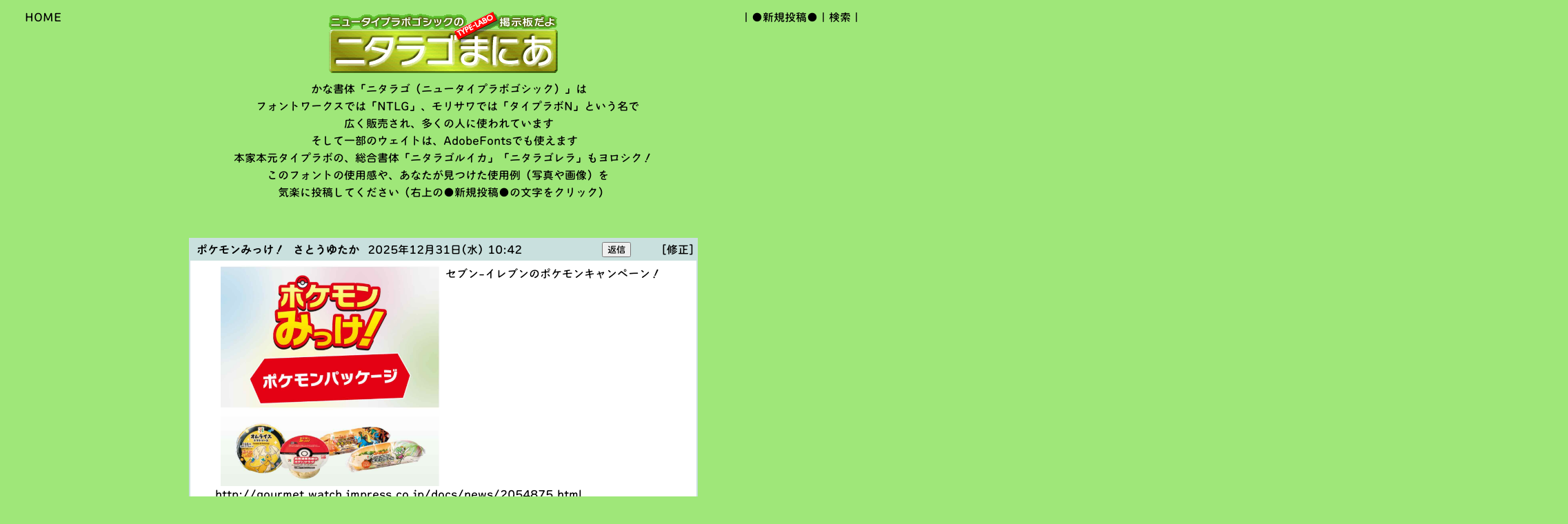

--- FILE ---
content_type: text/html; charset=UTF-8
request_url: https://www.type-labo.jp/bbs39NTLG/bbs39.cgi?num=0
body_size: 4288
content:
<!DOCTYPE html PUBLIC "-//W3C//DTD XHTML 1.0 Transitional//EN" "http://www.w3.org/TR/xhtml1/DTD/xhtml1-transitional.dtd">
 <html xmlns="http://www.w3.org/1999/xhtml">
 <head>
 <meta http-equiv="Content-Type" content="text/html; CHARSET=UTF-8" />
 <meta http-equiv="content-style-type" content="text/css" />
 <meta http-equiv="content-script-type" content="text/javascript" />
 <meta http-equiv="cache-control" content="no-cache, must-revalidate" />
 <meta name="keywords" content="�t�H���g,�t���[�t�H���g,�����t�H���g,Font,����,����,����,����,�����L,���^�����O,����������,�^�C�v���{,���₷���t�H���g,�������t�H���g,���{��,�a��,�̔�,�w��,�_�E�����[�h,�L���s,���ꂪ���,���ς�,�n�b�s�[,�A�j�g,�Z�v�e���o�[,�n��,�����,�^�C�v,type,������,����,�T���v��,�f�W�^��,�t���[,�V�F�A,free,�f�U�C��,�f�U�C�i�[,���i��,Macintosh,Win,Mac,Windows,OSX" />
 <link rel="shortcut icon" href="/favicon.ico">
 <link rel="stylesheet" href="/Kihon_bbs.css" type="text/css" />

<title>ニタラゴまにあ</title>
<body background="./bbsdata/" bgcolor="#9FE779" text="#000000" link="#000000" vlink="#000000" alink="#000000"><center>
<table width=98%><tr><td width=25% valign=top><a href="https://www.type-labo.jp/" target=_top>HOME</a></td><td align=center><img src="./bbsdata/title.gif"></td><td  width=25% align=right valign=top>｜<a href="bbs39.cgi?mode=regin">●新規投稿●</a>｜<a href="bbs39.cgi?mode=search">検索</a>｜</td></tr></table>
<table id="lead"><tr><td>　　　　　　　かな書体「ニタラゴ（ニュータイプラボゴシック）」は<br>　　フォントワークスでは「NTLG」、モリサワでは「タイプラボN」という名で<br>　　　　　　　　　　広く販売され、多くの人に使われています<br>　　　　　　　そして一部のウェイトは、AdobeFontsでも使えます<br>本家本元タイプラボの、総合書体「ニタラゴルイカ」「ニタラゴレラ」もヨロシク！<br>　　　このフォントの使用感や、あなたが見つけた使用例（写真や画像）を<br>　　　　気楽に投稿してください（右上の●新規投稿●の文字をクリック）<br>　<br></td></tr></table>
<br><table width=738 bgcolor="#c9e0de" cellspacing=2 cellpadding=0><tr align=center><td bgcolor="#ffffff">
<table width=100% bgcolor="#c9e0de"><tr>
<td valign=bottom>&nbsp;<font color="#000000"><b>ポケモンみっけ！&nbsp;&nbsp;さとうゆたか</b>&nbsp;&nbsp;2025年12月31日(水) 10:42</font>
</td>
<td width=10%><form action="bbs39.cgi" method=POST>
<input type=hidden name=mode value="resin">
<input type=hidden name=no value="1522">
<input type=hidden name=num value="0">
<input type=submit value="返信"></td></form>
<td align=right nowrap><a href="bbs39.cgi?mode=edtin&no=1522&num=0"><font color="#000000">[修正]</font></a></td></tr></table>
<table width=92% cellspacing=0><tr><td>
<table width=100% cellspacing=5><tr><td>
<a href="./bbsdata/1522-0.jpg" target="_blank"><img src="./bbsdata/1522-0.jpg" border=0 width=318 height=320 hspace=8 align=left></a>
<font color="#000000">セブン-イレブンのポケモンキャンペーン！<br><a href="http://gourmet.watch.impress.co.jp/docs/news/2054875.html" target="_blank">http://gourmet.watch.impress.co.jp/docs/news/2054875.html</a></font></td></tr></table>
<hr color="#a8b7c7" size=1>
<table width=100% bgcolor="#a8b7c7"><tr>
<td valign=bottom>&nbsp;<font color="#000000"><b>&nbsp;&nbsp;さとうゆたか</b>&nbsp;&nbsp;2025年12月31日(水) 10:44</font>
</td>
<td align=right nowrap><a href="bbs39.cgi?mode=edtin&no=1523&num=0"><font color="#000000">[修正]</font></a></td></tr></table>
<table width=100% cellspacing=5><tr><td>
<a href="./bbsdata/1523-0.jpg" target="_blank"><img src="./bbsdata/1523-0.jpg" border=0 width=320 height=320 hspace=8 align=left></a>
<font color="#000000">実際の商品パッケージ。</font></td></tr></table>
<hr color="#c9e0de" size=1>
<table width=100% bgcolor="#c9e0de"><tr>
<td valign=bottom>&nbsp;<font color="#000000"><b>&nbsp;&nbsp;さとうゆたか</b>&nbsp;&nbsp;2025年12月31日(水) 10:47</font>
</td>
<td align=right nowrap><a href="bbs39.cgi?mode=edtin&no=1524&num=0"><font color="#000000">[修正]</font></a></td></tr></table>
<table width=100% cellspacing=5><tr><td>
<a href="./bbsdata/1524-0.jpg" target="_blank"><img src="./bbsdata/1524-0.jpg" border=0 width=320 height=256 hspace=8 align=left></a>
<font color="#000000">これも。</font></td></tr></table>
</td></tr></table></td></tr></table><br>
<table width=738 bgcolor="#a8c7c4" cellspacing=2 cellpadding=0><tr align=center><td bgcolor="#ffffff">
<table width=100% bgcolor="#a8c7c4"><tr>
<td valign=bottom>&nbsp;<font color="#000000"><b>絵本の表紙&nbsp;&nbsp;さとうゆたか</b>&nbsp;&nbsp;2025年12月12日(金) 10:27</font>
</td>
<td width=10%><form action="bbs39.cgi" method=POST>
<input type=hidden name=mode value="resin">
<input type=hidden name=no value="1521">
<input type=hidden name=num value="0">
<input type=submit value="返信"></td></form>
<td align=right nowrap><a href="bbs39.cgi?mode=edtin&no=1521&num=0"><font color="#000000">[修正]</font></a></td></tr></table>
<table width=92% cellspacing=0><tr><td>
<table width=100% cellspacing=5><tr><td>
<a href="./bbsdata/1521-0.jpg" target="_blank"><img src="./bbsdata/1521-0.jpg" border=0 width=271 height=320 hspace=8 align=left></a>
<font color="#000000">書名：のぞいてみようクリスマス<br>著者：アナ・ミルボーン、エマ・アレン(絵)、青木(訳) <br>発行：大日本絵画<br><a href="http://books.rakuten.co.jp/rb/16885355/?variantId=16885355" target="_blank">http://books.rakuten.co.jp/rb/16885355/?variantId=16885355</a></font></td></tr></table>
</td></tr></table></td></tr></table><br>
<table width=738 bgcolor="#c7c7a8" cellspacing=2 cellpadding=0><tr align=center><td bgcolor="#ffffff">
<table width=100% bgcolor="#c7c7a8"><tr>
<td valign=bottom>&nbsp;<font color="#000000"><b>リメイク版「ドラクエ1・2」&nbsp;&nbsp;takumi</b>&nbsp;&nbsp;2025年12月2日(火)  1:05</font>
　<a href="http://slimedaisuki.com/" target="_blank"><font color="#000000">HP</font></a></td>
<td width=10%><form action="bbs39.cgi" method=POST>
<input type=hidden name=mode value="resin">
<input type=hidden name=no value="1517">
<input type=hidden name=num value="0">
<input type=submit value="返信"></td></form>
<td align=right nowrap><a href="bbs39.cgi?mode=edtin&no=1517&num=0"><font color="#000000">[修正]</font></a></td></tr></table>
<table width=92% cellspacing=0><tr><td>
<table width=100% cellspacing=5><tr><td>
<a href="./bbsdata/1517-0.jpg" target="_blank"><img src="./bbsdata/1517-0.jpg" border=0 width=320 height=180 hspace=8 align=left></a>
<font color="#000000">10月30日に、Nintendo Switch 2・Nintendo Switchなどのゲーム機向けに発売された「ドラゴンクエストI＆II」。<br>モリサワにライセンスされているニタラゴ（タイプラボN）が、組み込みで採用されています。</font></td></tr></table>
<hr color="#c7c7a8" size=1>
<table width=100% bgcolor="#c7c7a8"><tr>
<td valign=bottom>&nbsp;<font color="#000000"><b>&nbsp;&nbsp;takumi</b>&nbsp;&nbsp;2025年12月2日(火)  1:05</font>
　<a href="http://slimedaisuki.com/" target="_blank"><font color="#000000">HP</font></a></td>
<td align=right nowrap><a href="bbs39.cgi?mode=edtin&no=1518&num=0"><font color="#000000">[修正]</font></a></td></tr></table>
<table width=100% cellspacing=5><tr><td>
<a href="./bbsdata/1518-0.jpg" target="_blank"><img src="./bbsdata/1518-0.jpg" border=0 width=320 height=180 hspace=8 align=left></a>
<font color="#000000">これも。</font></td></tr></table>
<hr color="#c7c7a8" size=1>
<table width=100% bgcolor="#c7c7a8"><tr>
<td valign=bottom>&nbsp;<font color="#000000"><b>&nbsp;&nbsp;takumi</b>&nbsp;&nbsp;2025年12月2日(火)  1:05</font>
　<a href="http://slimedaisuki.com/" target="_blank"><font color="#000000">HP</font></a></td>
<td align=right nowrap><a href="bbs39.cgi?mode=edtin&no=1519&num=0"><font color="#000000">[修正]</font></a></td></tr></table>
<table width=100% cellspacing=5><tr><td>
<a href="./bbsdata/1519-0.jpg" target="_blank"><img src="./bbsdata/1519-0.jpg" border=0 width=320 height=180 hspace=8 align=left></a>
<font color="#000000">もう1枚。</font></td></tr></table>
<hr color="#e6c9a2" size=1>
<table width=100% bgcolor="#e6c9a2"><tr>
<td valign=bottom>&nbsp;<font color="#000000"><b>&nbsp;&nbsp;さとうゆたか</b>&nbsp;&nbsp;2025年12月2日(火)  9:04</font>
</td>
<td align=right nowrap><a href="bbs39.cgi?mode=edtin&no=1520&num=0"><font color="#000000">[修正]</font></a></td></tr></table>
<table width=100% cellspacing=5><tr><td>
<font color="#000000">takumiさん、投稿ありがとうございます。<br><br>こういう世界のこと、私は全く判りません（笑）。</font></td></tr></table>
</td></tr></table></td></tr></table><br>
<table width=738 bgcolor="#e6c9a2" cellspacing=2 cellpadding=0><tr align=center><td bgcolor="#ffffff">
<table width=100% bgcolor="#e6c9a2"><tr>
<td valign=bottom>&nbsp;<font color="#000000"><b>自動販売機&nbsp;&nbsp;さとうゆたか</b>&nbsp;&nbsp;2025年11月23日(日) 17:05</font>
</td>
<td width=10%><form action="bbs39.cgi" method=POST>
<input type=hidden name=mode value="resin">
<input type=hidden name=no value="1515">
<input type=hidden name=num value="0">
<input type=submit value="返信"></td></form>
<td align=right nowrap><a href="bbs39.cgi?mode=edtin&no=1515&num=0"><font color="#000000">[修正]</font></a></td></tr></table>
<table width=92% cellspacing=0><tr><td>
<table width=100% cellspacing=5><tr><td>
<a href="./bbsdata/1515-0.jpg" target="_blank"><img src="./bbsdata/1515-0.jpg" border=0 width=320 height=216 hspace=8 align=left></a>
<font color="#000000">ジョージアの自販機かな。</font></td></tr></table>
<hr color="#e6c9a2" size=1>
<table width=100% bgcolor="#e6c9a2"><tr>
<td valign=bottom>&nbsp;<font color="#000000"><b>&nbsp;&nbsp;さとうゆたか</b>&nbsp;&nbsp;2025年11月23日(日) 17:08</font>
</td>
<td align=right nowrap><a href="bbs39.cgi?mode=edtin&no=1516&num=0"><font color="#000000">[修正]</font></a></td></tr></table>
<table width=100% cellspacing=5><tr><td>
<a href="./bbsdata/1516-0.jpg" target="_blank"><img src="./bbsdata/1516-0.jpg" border=0 width=320 height=300 hspace=8 align=left></a>
<font color="#000000">自販機とわかる画像。</font></td></tr></table>
</td></tr></table></td></tr></table><br>
<table width=738 bgcolor="#cc9999" cellspacing=2 cellpadding=0><tr align=center><td bgcolor="#ffffff">
<table width=100% bgcolor="#cc9999"><tr>
<td valign=bottom>&nbsp;<font color="#000000"><b>道端の幟旗&nbsp;&nbsp;さとうゆたか</b>&nbsp;&nbsp;2025年11月15日(土) 16:22</font>
</td>
<td width=10%><form action="bbs39.cgi" method=POST>
<input type=hidden name=mode value="resin">
<input type=hidden name=no value="1514">
<input type=hidden name=num value="0">
<input type=submit value="返信"></td></form>
<td align=right nowrap><a href="bbs39.cgi?mode=edtin&no=1514&num=0"><font color="#000000">[修正]</font></a></td></tr></table>
<table width=92% cellspacing=0><tr><td>
<table width=100% cellspacing=5><tr><td>
<a href="./bbsdata/1514-0.jpg" target="_blank"><img src="./bbsdata/1514-0.jpg" border=0 width=320 height=240 hspace=8 align=left></a>
<font color="#000000">中古車販売のフェアらしい。</font></td></tr></table>
</td></tr></table></td></tr></table><br>
<table width=738 bgcolor="#a8c7a8" cellspacing=2 cellpadding=0><tr align=center><td bgcolor="#ffffff">
<table width=100% bgcolor="#a8c7a8"><tr>
<td valign=bottom>&nbsp;<font color="#000000"><b>時には踏まれる…&nbsp;&nbsp;さとうゆたか</b>&nbsp;&nbsp;2025年11月3日(月) 16:26</font>
</td>
<td width=10%><form action="bbs39.cgi" method=POST>
<input type=hidden name=mode value="resin">
<input type=hidden name=no value="1513">
<input type=hidden name=num value="0">
<input type=submit value="返信"></td></form>
<td align=right nowrap><a href="bbs39.cgi?mode=edtin&no=1513&num=0"><font color="#000000">[修正]</font></a></td></tr></table>
<table width=92% cellspacing=0><tr><td>
<table width=100% cellspacing=5><tr><td>
<a href="./bbsdata/1513-0.jpg" target="_blank"><img src="./bbsdata/1513-0.jpg" border=0 width=320 height=240 hspace=8 align=left></a>
<font color="#000000">東武鉄道伊勢崎線の駅のホームに埋め込まれた、停車位置標識の「リバティ」部分に使われている…。</font></td></tr></table>
</td></tr></table></td></tr></table><br>
<table width=738 bgcolor="#c7c7a8" cellspacing=2 cellpadding=0><tr align=center><td bgcolor="#ffffff">
<table width=100% bgcolor="#c7c7a8"><tr>
<td valign=bottom>&nbsp;<font color="#000000"><b>ポケモン新作&nbsp;&nbsp;takumi</b>&nbsp;&nbsp;2025年10月30日(木)  0:21</font>
　<a href="http://slimedaisuki.com/" target="_blank"><font color="#000000">HP</font></a></td>
<td width=10%><form action="bbs39.cgi" method=POST>
<input type=hidden name=mode value="resin">
<input type=hidden name=no value="1510">
<input type=hidden name=num value="0">
<input type=submit value="返信"></td></form>
<td align=right nowrap><a href="bbs39.cgi?mode=edtin&no=1510&num=0"><font color="#000000">[修正]</font></a></td></tr></table>
<table width=92% cellspacing=0><tr><td>
<table width=100% cellspacing=5><tr><td>
<a href="./bbsdata/1510-0.jpg" target="_blank"><img src="./bbsdata/1510-0.jpg" border=0 width=320 height=180 hspace=8 align=left></a>
<font color="#000000">今月16日に発売された、Nintendo Switch・Nintendo Switch 2専用ソフト「Pokémon LEGENDS Z-A」。<br>ポケモンでは毎シリーズ、ニタラゴフォントが組込みで採用されています。</font></td></tr></table>
<hr color="#c7c7a8" size=1>
<table width=100% bgcolor="#c7c7a8"><tr>
<td valign=bottom>&nbsp;<font color="#000000"><b>&nbsp;&nbsp;takumi</b>&nbsp;&nbsp;2025年10月30日(木)  0:22</font>
　<a href="http://slimedaisuki.com/" target="_blank"><font color="#000000">HP</font></a></td>
<td align=right nowrap><a href="bbs39.cgi?mode=edtin&no=1511&num=0"><font color="#000000">[修正]</font></a></td></tr></table>
<table width=100% cellspacing=5><tr><td>
<a href="./bbsdata/1511-0.jpg" target="_blank"><img src="./bbsdata/1511-0.jpg" border=0 width=320 height=180 hspace=8 align=left></a>
<font color="#000000">これも。</font></td></tr></table>
<hr color="#a8b7c7" size=1>
<table width=100% bgcolor="#a8b7c7"><tr>
<td valign=bottom>&nbsp;<font color="#000000"><b>&nbsp;&nbsp;さとうゆたか</b>&nbsp;&nbsp;2025年10月30日(木)  8:52</font>
</td>
<td align=right nowrap><a href="bbs39.cgi?mode=edtin&no=1512&num=0"><font color="#000000">[修正]</font></a></td></tr></table>
<table width=100% cellspacing=5><tr><td>
<font color="#000000">takumiさん、投稿ありがとうございます。<br><br>ポケモンへの組み込みは、旧FWがライセンスしたんだっけかな…。</font></td></tr></table>
</td></tr></table></td></tr></table><br>
<table width=738 bgcolor="#e6e4ce" cellspacing=2 cellpadding=0><tr align=center><td bgcolor="#ffffff">
<table width=100% bgcolor="#e6e4ce"><tr>
<td valign=bottom>&nbsp;<font color="#000000"><b>広告画像&nbsp;&nbsp;さとうゆたか</b>&nbsp;&nbsp;2025年9月29日(月) 22:09</font>
</td>
<td width=10%><form action="bbs39.cgi" method=POST>
<input type=hidden name=mode value="resin">
<input type=hidden name=no value="1508">
<input type=hidden name=num value="0">
<input type=submit value="返信"></td></form>
<td align=right nowrap><a href="bbs39.cgi?mode=edtin&no=1508&num=0"><font color="#000000">[修正]</font></a></td></tr></table>
<table width=92% cellspacing=0><tr><td>
<table width=100% cellspacing=5><tr><td>
<a href="./bbsdata/1508-0.jpg" target="_blank"><img src="./bbsdata/1508-0.jpg" border=0 width=320 height=197 hspace=8 align=left></a>
<font color="#000000">書名：ポケモンずかんドリル<br>発行：小学館</font></td></tr></table>
</td></tr></table></td></tr></table><br>
<table width=738 bgcolor="#c7c7a8" cellspacing=2 cellpadding=0><tr align=center><td bgcolor="#ffffff">
<table width=100% bgcolor="#c7c7a8"><tr>
<td valign=bottom>&nbsp;<font color="#000000"><b>映画の題名ロゴ&nbsp;&nbsp;さとうゆたか</b>&nbsp;&nbsp;2025年9月20日(土) 15:52</font>
</td>
<td width=10%><form action="bbs39.cgi" method=POST>
<input type=hidden name=mode value="resin">
<input type=hidden name=no value="1507">
<input type=hidden name=num value="0">
<input type=submit value="返信"></td></form>
<td align=right nowrap><a href="bbs39.cgi?mode=edtin&no=1507&num=0"><font color="#000000">[修正]</font></a></td></tr></table>
<table width=92% cellspacing=0><tr><td>
<table width=100% cellspacing=5><tr><td>
<a href="./bbsdata/1507-0.jpg" target="_blank"><img src="./bbsdata/1507-0.jpg" border=0 width=320 height=180 hspace=8 align=left></a>
<font color="#000000">ニタラゴルイカですね。<br>「の」が加工されているのが残念…。<br><br>今月の19日に公開されたようです。<br><a href="http://zsazsakorda-film.jp/" target="_blank">http://zsazsakorda-film.jp/</a></font></td></tr></table>
</td></tr></table></td></tr></table><br>
<table width=738 bgcolor="#e6c9a2" cellspacing=2 cellpadding=0><tr align=center><td bgcolor="#ffffff">
<table width=100% bgcolor="#e6c9a2"><tr>
<td valign=bottom>&nbsp;<font color="#000000"><b>本の表紙&nbsp;&nbsp;さとうゆたか</b>&nbsp;&nbsp;2025年9月7日(日) 22:26</font>
</td>
<td width=10%><form action="bbs39.cgi" method=POST>
<input type=hidden name=mode value="resin">
<input type=hidden name=no value="1506">
<input type=hidden name=num value="0">
<input type=submit value="返信"></td></form>
<td align=right nowrap><a href="bbs39.cgi?mode=edtin&no=1506&num=0"><font color="#000000">[修正]</font></a></td></tr></table>
<table width=92% cellspacing=0><tr><td>
<table width=100% cellspacing=5><tr><td>
<a href="./bbsdata/1506-0.jpg" target="_blank"><img src="./bbsdata/1506-0.jpg" border=0 width=320 height=318 hspace=8 align=left></a>
<font color="#000000">書名：アンパンマンとにらめっこ! <br>著者：やなせたかし<br>発行：フレーベル館</font></td></tr></table>
</td></tr></table></td></tr></table>
<br><table width=738><tr>
<td width=45><form action="bbs39.cgi" method=POST>
<input type=hidden name=num value="10">
<input type=submit value="NEXT"></td></form>
<td width=10></td><td><table bgcolor="#c7c7a8" cellspacing=1 cellpadding=2><tr align=center>
<td width=20><font color="#000000">P1</font></td>
<td width=20 bgcolor="#ffffff"><a href="bbs39.cgi?num=10">P2</a></td>
<td width=20 bgcolor="#ffffff"><a href="bbs39.cgi?num=20">P3</a></td>
<td width=20 bgcolor="#ffffff"><a href="bbs39.cgi?num=30">P4</a></td>
<td width=20 bgcolor="#ffffff"><a href="bbs39.cgi?num=40">P5</a></td>
<td width=20 bgcolor="#ffffff"><a href="bbs39.cgi?num=50">P6</a></td>
<td width=20 bgcolor="#ffffff"><a href="bbs39.cgi?num=60">P7</a></td>
<td width=20 bgcolor="#ffffff"><a href="bbs39.cgi?num=70">P8</a></td>
<td width=20 bgcolor="#ffffff"><a href="bbs39.cgi?num=80">P9</a></td>
<td width=20 bgcolor="#ffffff"><a href="bbs39.cgi?num=90">P10</a></td>
<td width=20 bgcolor="#ffffff"><a href="bbs39.cgi?num=100">P11</a></td>
<td width=20 bgcolor="#ffffff"><a href="bbs39.cgi?num=110">P12</a></td>
<td width=20 bgcolor="#ffffff"><a href="bbs39.cgi?num=120">P13</a></td>
<td width=20 bgcolor="#ffffff"><a href="bbs39.cgi?num=130">P14</a></td>
<td width=20 bgcolor="#ffffff"><a href="bbs39.cgi?num=140">P15</a></td>
<td width=20 bgcolor="#ffffff"><a href="bbs39.cgi?num=150">P16</a></td>
<td width=20 bgcolor="#ffffff"><a href="bbs39.cgi?num=160">P17</a></td>
<td width=20 bgcolor="#ffffff"><a href="bbs39.cgi?num=170">P18</a></td>
<td width=20 bgcolor="#ffffff"><a href="bbs39.cgi?num=180">P19</a></td>
<td width=20 bgcolor="#ffffff"><a href="bbs39.cgi?num=190">P20</a></td>
<td width=20 bgcolor="#ffffff"><a href="bbs39.cgi?num=200">P21</a></td>
<td width=20 bgcolor="#ffffff"><a href="bbs39.cgi?num=210">P22</a></td>
<td width=20 bgcolor="#ffffff"><a href="bbs39.cgi?num=220">P23</a></td>
<td width=20 bgcolor="#ffffff"><a href="bbs39.cgi?num=230">P24</a></td>
<td width=20 bgcolor="#ffffff"><a href="bbs39.cgi?num=240">P25</a></td>
<td width=20 bgcolor="#ffffff"><a href="bbs39.cgi?num=250">P26</a></td>
<td width=20 bgcolor="#ffffff"><a href="bbs39.cgi?num=260">P27</a></td>
<td width=20 bgcolor="#ffffff"><a href="bbs39.cgi?num=270">P28</a></td>
<td width=20 bgcolor="#ffffff"><a href="bbs39.cgi?num=280">P29</a></td>
<td width=20 bgcolor="#ffffff"><a href="bbs39.cgi?num=290">P30</a></td>
<td width=20 bgcolor="#ffffff"><a href="bbs39.cgi?num=300">P31</a></td>
<td width=20 bgcolor="#ffffff"><a href="bbs39.cgi?num=310">P32</a></td>
<td width=20 bgcolor="#ffffff"><a href="bbs39.cgi?num=320">P33</a></td>
<td width=20 bgcolor="#ffffff"><a href="bbs39.cgi?num=330">P34</a></td>
<td width=20 bgcolor="#ffffff"><a href="bbs39.cgi?num=340">P35</a></td>
<td width=20 bgcolor="#ffffff"><a href="bbs39.cgi?num=350">P36</a></td>
<td width=20 bgcolor="#ffffff"><a href="bbs39.cgi?num=360">P37</a></td>
<td width=20 bgcolor="#ffffff"><a href="bbs39.cgi?num=370">P38</a></td>
<td width=20 bgcolor="#ffffff"><a href="bbs39.cgi?num=380">P39</a></td>
<td width=20 bgcolor="#ffffff"><a href="bbs39.cgi?num=390">P40</a></td>
<td width=20 bgcolor="#ffffff"><a href="bbs39.cgi?num=400">P41</a></td>
<td width=20 bgcolor="#ffffff"><a href="bbs39.cgi?num=410">P42</a></td>
<td width=20 bgcolor="#ffffff"><a href="bbs39.cgi?num=420">P43</a></td>
<td width=20 bgcolor="#ffffff"><a href="bbs39.cgi?num=430">P44</a></td>
<td width=20 bgcolor="#ffffff"><a href="bbs39.cgi?num=440">P45</a></td>
<td width=20 bgcolor="#ffffff"><a href="bbs39.cgi?num=450">P46</a></td>
<td width=20 bgcolor="#ffffff"><a href="bbs39.cgi?num=460">P47</a></td>
<td width=20 bgcolor="#ffffff"><a href="bbs39.cgi?num=470">P48</a></td>
<td width=20 bgcolor="#ffffff"><a href="bbs39.cgi?num=480">P49</a></td>
<td width=20 bgcolor="#ffffff"><a href="bbs39.cgi?num=490">P50</a></td>
<td width=20 bgcolor="#ffffff"><a href="bbs39.cgi?num=500">P51</a></td>
<td width=20 bgcolor="#ffffff"><a href="bbs39.cgi?num=510">P52</a></td>
<td width=20 bgcolor="#ffffff"><a href="bbs39.cgi?num=520">P53</a></td>
<td width=20 bgcolor="#ffffff"><a href="bbs39.cgi?num=530">P54</a></td>
<td width=20 bgcolor="#ffffff"><a href="bbs39.cgi?num=540">P55</a></td>
</tr></table></td>
<td align=right nowrap>全 959件　<a href="bbs39.cgi?mode=admin">[管理]</a></td></tr></table>
<a href="http://cgi-design.net" target="_blank">CGI-design</a>
</center></body></html>
